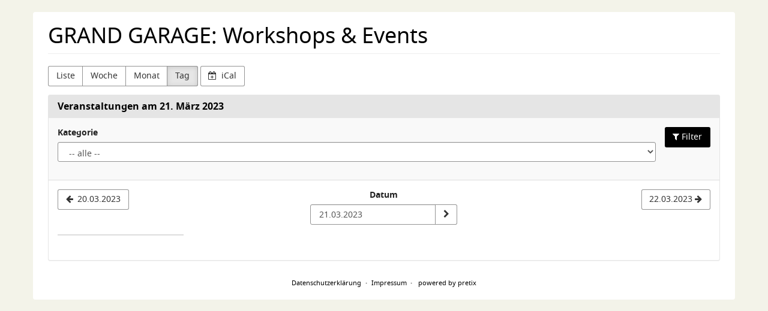

--- FILE ---
content_type: text/html; charset=utf-8
request_url: https://buchung.grandgarage.eu/?style=day&date=2023-03-21
body_size: 14330
content:






<!DOCTYPE html>
<html lang="de">
<head>
    <title>
    
    Veranstaltungen am 21. März 2023
 :: GRAND GARAGE: Workshops &amp; Events
</title>
    <link rel="stylesheet" href="https://static.pretix.cloud/static/CACHE/css/presale.4ddec91fb0d0.css" type="text/css">
    
        <link rel="stylesheet" type="text/css" href="https://buchung.grandgarage.eu/theme.css?version=c534d21b5f04-1768727486" />
    

    

<script src="https://static.pretix.cloud/static/CACHE/js/presale.f7ef1a991f0b.js"></script>

    <meta name="referrer" content="origin">
    
    <meta name="viewport" content="width=device-width, initial-scale=1">
    
    
        <meta name="robots" content="noindex, follow">
    
    <meta property="og:type" content="website" />

    
    

    
        <link rel="icon" href="https://cdn.pretix.cloud/2/pub/thumbs/cc32b017c9fec8edd8b1de4a2a256b1a.16x16c.c56ad01608ad4a.png">
        <link rel="shortcut icon" href="https://cdn.pretix.cloud/2/pub/thumbs/cc32b017c9fec8edd8b1de4a2a256b1a.16x16c.c56ad01608ad4a.png">
        <link rel="icon" type="image/png" sizes="16x16" href="https://cdn.pretix.cloud/2/pub/thumbs/cc32b017c9fec8edd8b1de4a2a256b1a.16x16c.c56ad01608ad4a.png">
        <link rel="icon" type="image/png" sizes="32x32" href="https://cdn.pretix.cloud/1/pub/thumbs/cc32b017c9fec8edd8b1de4a2a256b1a.32x32c.ec1089de595bd4.png">
        <link rel="icon" type="image/png" sizes="192x192" href="https://cdn.pretix.cloud/2/pub/thumbs/cc32b017c9fec8edd8b1de4a2a256b1a.192x192c.aa71883c90c8b6.png">
        <link rel="apple-touch-icon" sizes="180x180" href="https://cdn.pretix.cloud/1/pub/thumbs/cc32b017c9fec8edd8b1de4a2a256b1a.180x180c.aa71883c90c8b6.png">
    
    <meta name="theme-color" content="#000000">
</head>
<body class="nojs" data-locale="de-informal" data-now="1768727528.148915" data-datetimeformat="DD.MM.YYYY HH:mm" data-timeformat="HH:mm" data-dateformat="DD.MM.YYYY" data-datetimelocale="de" data-currency="">

<nav id="skip-to-main" role="navigation" aria-label="Link überspringen" class="sr-only on-focus-visible">
  <p><a href="#content">Zum Haupt-Inhalt springen</a></p>
</nav>
<header>


    

</header>
<div class="container main-box">
    <main id="content">
    
    <div class="page-header">
        <div class="pull-left flip">
            
            
                <h1><a href="https://buchung.grandgarage.eu/" class="no-underline">GRAND GARAGE: Workshops &amp; Events</a></h1>
            
        </div>
        
        <div class="clearfix"></div>
    </div>
    
    
    
    <div class="blank-after text-left flip">
        



<div class="btn-group" role="navigation" aria-label="Event-Übersicht nach Monat, Woche, etc.">
    <a href="?style=list" 
            class="btn btn-default">
        Liste
    </a>
    <a href="?style=week&amp;date=2023-W12"
            class="btn btn-default">
        Woche
    </a>
    <a href="?style=calendar&amp;date=2023-03"
            class="btn btn-default">
        Monat
    </a>
    <a href="?style=day&amp;date=2023-03-21"
       class="btn btn-default active"  aria-current="page">
        Tag
    </a>
</div>
<a href="https://buchung.grandgarage.eu/events/ical/?locale=de-informal"
        class="btn btn-default">
    <span class="fa fa-calendar-plus-o" aria-hidden="true"></span>
    iCal
</a>

    </div>
    <div class="panel panel-default">
        <div class="panel-heading">
            <h2 class="panel-title">
                <strong>
                Veranstaltungen am 21. März 2023
                </strong>
            </h2>
        </div>
        
            <div class="panel-subhead">
                






    <form class="event-list-filter-form" method="get" data-save-scrollpos>
        <input type="hidden" name="filtered" value="1">
        
            
                <input type="hidden" name="style" value="day">
            
        
            
                <input type="hidden" name="date" value="2023-03-21">
            
        
        <div class="event-list-filter-form-row">
            
                <div class="form-group"><label class="control-label" for="id_attr[Kategorie]">Kategorie</label><select name="attr[Kategorie]" class="form-control" title="" id="id_attr[Kategorie]">
  <option value="" selected>-- alle --</option>

  <option value="Workshops">Workshops</option>

  <option value="Einschulungen">Einschulungen</option>

  <option value="Event">Event</option>

  <option value="Schulworkshop">Schulworkshop</option>

</select></div>
            
            <div class="visible-xs">&nbsp;</div>
            <button type="submit" class="btn btn-primary">
                <span class="fa fa-filter" aria-hidden="true"></span>
                Filter
            </button>
        </div>
    </form>


            </div>
        
        <div class="panel-body">
            <nav aria-label="Kalender-Navigation">
                <ul class="row calendar-nav">
                    <li class="text-left flip">
                        
                            <a href="?style=day&amp;date=2023-03-20"
                               class="btn btn-default" data-save-scrollpos aria-label="20.03.2023">
                                <span class="fa fa-arrow-left " aria-hidden="true"></span>
                                <span class="hidden-xs">20.03.2023</span>
                            </a>
                        
                    </li>
                    <li class="text-center">
                        <form class="form-inline" method="get" id="monthselform" action="https://buchung.grandgarage.eu/">
                            
                                
                                    <input type="hidden" name="style" value="day">
                                
                            
                                
                            
                            <fieldset>
                                <legend class="sr-only">Datum zur Anzeige auswählen</legend>
                                <div>
                                    <label for="calendar-input-date">Datum</label>
                                </div>
                                <div class="input-group">
                                    <input class="datepickerfield form-control" id="calendar-input-date" value="21.03.2023" name="date">
                                    <span class="input-group-btn">
                                        <button type="submit" class="btn btn-default" aria-label="Datum anzeigen">
                                            <span class="fa fa-chevron-right " aria-hidden="true"></span>
                                        </button>
                                    </span>
                                </div>
                            </fieldset>
                        </form>
                    </li>
                    <li class="text-right flip">
                        
                            <a href="?style=day&amp;date=2023-03-22"
                               class="btn btn-default" data-save-scrollpos aria-label="22.03.2023">
                                <span class="hidden-xs">22.03.2023</span>
                                <span class="fa fa-arrow-right " aria-hidden="true"></span>
                            </a>
                        
                    </li>
                </ul>
            </nav>
            


<div class="day-calendar cal-size-"
    data-raster-size=""
    data-duration=""
    data-start=""
    data-timezone="Europe/Vienna">
    <h3 aria-hidden="true" class="day-row-name"><span hidden>Uhrzeit</span></h3>
    <ul aria-hidden="true" class="day-timeline ticks">
    
    </ul>
    
</div>

            <div class="row visible-xs">
                
                <div class="col-xs-6 text-left flip">
                    <a href="?style=day&amp;date=2023-03-20"
                       class="btn btn-default">
                        <span class="fa fa-arrow-left" aria-hidden="true"></span>
                        <span class="hidden-xs">20.03.2023</span>
                    </a>
                </div>
                
                
                <div class="col-xs-6 text-right flip">
                    <a href="?style=day&amp;date=2023-03-22"
                       class="btn btn-default">
                        <span class="hidden-xs">22.03.2023</span>
                        <span class="fa fa-arrow-right" aria-hidden="true"></span>
                    </a>
                </div>
                
            </div>
        </div>
    </div>

    


    </main>
    <footer>
        
        
        <nav aria-label="Fußzeile">
            <ul>
            
    
    
        <li><a href="/redirect/?url=https%3A//grandgarage.eu/de/datenschutzerklaerung%3APRuuKkqwqNF8BB3upRvaR0ZnyU0KEPLbx16X8vp6hTg" target="_blank" rel="noopener">Datenschutzerklärung</a></li>
    
    
    
    
        <li><a href="/redirect/?url=https%3A//grandgarage.eu/impressum%3AKdMePF5-XEwwHB_PxetkmvfT_4Oa3EJDhhwZeJErypo" target="_blank" rel="noopener">Impressum</a></li>
    

            
            
            

<li>
    
        <a href="/redirect/?url=https%3A//pretix.eu%3Aj94OEPt6g9YQn3-xjNXCPD6_kQKOQ4aFU-9xRLJEGLA" target="_blank">
            powered by pretix
        </a>
    
</li>
 
            </ul>
        </nav>
    </footer>
</div>






<div id="ajaxerr" class="modal-wrapper" hidden>
</div>
<div id="popupmodal" class="modal-wrapper" hidden aria-live="polite" role="dialog"
        aria-labelledby="popupmodal-title">
    <div class="modal-card">
        <div class="modal-card-icon">
            <i class="fa fa-window-restore big-icon" aria-hidden="true"></i>
        </div>
        <div class="modal-card-content">
            <div>
                <h2 id="popupmodal-title" class="h3">
                    Wir haben den angeforderten Prozess in einem neuen Fenster gestartet.
                </h2>
                <p class="text">
                    Wenn du das neue Fenster nicht siehst, können wir dir helfen, es erneut zu öffnen.
                </p>
                <p>
                    <a href="" data-open-in-popup-window class="btn btn-default">
                        <span class="fa fa-external-link-square"></span>
                        Fenster erneut öffnen
                    </a>
                </p>
                <p class="text">
                    Sobald der Prozess im neuen Fenster abgeschlossen wurde, kannst du hier fortfahren.
                </p>
            </div>
        </div>
    </div>
</div>


    <dialog 
        id="loadingmodal" class="modal-card"
        aria-labelledby="loadingmodal-title"
        aria-describedby="loadingmodal-description">
        <form method="dialog" class="modal-card-inner form-horizontal">
            <div class="modal-card-icon"><span class="fa fa-cog rotating" aria-hidden="true"></span></div>
            <div class="modal-card-content">
                <h2 id="loadingmodal-title" class="modal-card-title h3"></h2>
                <p id="loadingmodal-description" class="modal-card-description"></p>
                
    <p class="status">Wenn dies länger als einige Minuten dauert, kontaktieren Sie uns bitte.</p>
    <div class="progress">
        <div class="progress-bar progress-bar-success">
        </div>
    </div>
    <div class="steps">
    </div>

            </div>
        </form>
    </dialog>
    


    <dialog role="alertdialog"
        id="dialog-cart-extend" class="modal-card"
        aria-labelledby="dialog-cart-extend-title"
        aria-describedby="dialog-cart-extend-description">
        <form method="dialog" class="modal-card-inner form-horizontal">
            <div class="modal-card-icon"><span class="fa fa-clock-o" aria-hidden="true"></span></div>
            <div class="modal-card-content">
                <h2 id="dialog-cart-extend-title" class="modal-card-title h3"></h2>
                <p id="dialog-cart-extend-description" class="modal-card-description"></p>
                
    <p class="modal-card-confirm"><button class="btn btn-lg btn-primary">Reservierung verlängern</button></p>

            </div>
        </form>
    </dialog>
    


    <dialog role="alertdialog"
        id="dialog-cart-extended" class="modal-card"
        aria-labelledby="dialog-cart-extended-title"
        aria-describedby="dialog-cart-extended-description">
        <form method="dialog" class="modal-card-inner form-horizontal">
            <div class="modal-card-icon"><span class="fa fa-clock-o" aria-hidden="true"></span></div>
            <div class="modal-card-content">
                <h2 id="dialog-cart-extended-title" class="modal-card-title h3"></h2>
                <p id="dialog-cart-extended-description" class="modal-card-description"></p>
                
    <p class="modal-card-confirm"><button class="btn btn-lg btn-primary">OK</button></p>

            </div>
        </form>
    </dialog>
    

<dialog id="lightbox-dialog" class="modal-card" role="alertdialog" aria-labelledby="lightbox-label">
    <form method="dialog" class="modal-card-inner form-horizontal">
        <div class="modal-card-content">
            <figure class="text-center text-muted">
                <img />
                <figcaption id="lightbox-label"></figcaption>
            </figure>
            <button id="lightbox-close" class="btn btn-default btn-xs" aria-label="Schließen"><span class="fa fa-close " aria-hidden="true"></span></button>
        </div>
    </form>
</dialog>


    <script type="text/plain" id="cookie-consent-storage-key">cookie-consent-grandgarage</script>
    
    





    <dialog 
        id="dialog-nothing-to-add" class="modal-card"
        aria-labelledby="dialog-nothing-to-add-title"
        aria-describedby="dialog-nothing-to-add-description">
        <form method="dialog" class="modal-card-inner form-horizontal">
            <div class="modal-card-icon"><span class="fa fa-exclamation-circle" aria-hidden="true"></span></div>
            <div class="modal-card-content">
                <h2 id="dialog-nothing-to-add-title" class="modal-card-title h3">Du hast kein Ticket ausgewählt.</h2>
                <p id="dialog-nothing-to-add-description" class="modal-card-description">Bitte eine Checkbox auswählen oder eine Anzahl für eine der Ticketarten angeben um sie zum Warenkorb hinzuzufügen.</p>
                
    <p class="modal-card-confirm"><button class="btn btn-primary">OK</button></p>

            </div>
        </form>
    </dialog>
    


    <script src="https://static.pretix.cloud/static/jsi18n/de-informal/djangojs.efa9540558cd.js"></script>



</body>
</html>


--- FILE ---
content_type: text/css
request_url: https://buchung.grandgarage.eu/theme.css?version=c534d21b5f04-1768727486
body_size: 2407
content:
@font-face {
  font-family: "Noto Sans";
  font-style: normal;
  font-weight: normal;
  src: url("https://static.pretix.cloud/static/pretix_fontpackfree/NotoSans-Regular-webfont.0e0f797a4286.woff2") format("woff2"), url("https://static.pretix.cloud/static/pretix_fontpackfree/NotoSans-Regular-webfont.df0ff38a36dc.woff") format("woff"), url("https://static.pretix.cloud/static/pretix_fontpackfree/NotoSans-Regular-webfont.44d2b79c9150.ttf") format("truetype");
  font-display: swap; }

@font-face {
  font-family: "Noto Sans";
  font-style: normal;
  font-weight: bold;
  src: url("https://static.pretix.cloud/static/pretix_fontpackfree/NotoSans-Bold-webfont.34806ca68b0d.woff2") format("woff2"), url("https://static.pretix.cloud/static/pretix_fontpackfree/NotoSans-Bold-webfont.db246c94572e.woff") format("woff"), url("https://static.pretix.cloud/static/pretix_fontpackfree/NotoSans-Bold-webfont.545df12d16ce.ttf") format("truetype");
  font-display: swap; }

@font-face {
  font-family: "Noto Sans";
  font-style: italic;
  font-weight: normal;
  src: url("https://static.pretix.cloud/static/pretix_fontpackfree/NotoSans-Italic-webfont.558d3b8943c8.woff2") format("woff2"), url("https://static.pretix.cloud/static/pretix_fontpackfree/NotoSans-Italic-webfont.1ffcff0e18d1.woff") format("woff"), url("https://static.pretix.cloud/static/pretix_fontpackfree/NotoSans-Italic-webfont.c280b00ae945.ttf") format("truetype");
  font-display: swap; }

@font-face {
  font-family: "Noto Sans";
  font-style: italic;
  font-weight: bold;
  src: url("https://static.pretix.cloud/static/pretix_fontpackfree/NotoSans-BoldItalic-webfont.d8b8edb8e9a6.woff2") format("woff2"), url("https://static.pretix.cloud/static/pretix_fontpackfree/NotoSans-BoldItalic-webfont.c8784f356734.woff") format("woff"), url("https://static.pretix.cloud/static/pretix_fontpackfree/NotoSans-BoldItalic-webfont.b19a1414aa8b.ttf") format("truetype");
  font-display: swap; }

:root {
  --pretix-font-family-sans-serif: Noto Sans, Open Sans, OpenSans, Helvetica Neue, Helvetica, Arial, sans-serif;
  --pretix-brand-primary: #000000;
  --pretix-brand-success: #007529;
  --pretix-brand-info: #5f9cd4;
  --pretix-brand-warning: #ffb419;
  --pretix-brand-danger: #e7000b;
  --pretix-link-contrast-color: #000000;
  --pretix-link-hover-contrast-color: black;
  --pretix-brand-primary-lighten-5: #0d0d0d;
  --pretix-brand-primary-lighten-20: #333333;
  --pretix-brand-primary-lighten-30: #4d4d4d;
  --pretix-brand-primary-lighten-40: #666666;
  --pretix-brand-primary-lighten-48: #7a7a7a;
  --pretix-brand-primary-lighten-50: gray;
  --pretix-brand-primary-lighten-53: #878787;
  --pretix-brand-primary-lighten-55: #8c8c8c;
  --pretix-brand-primary-darken-5: black;
  --pretix-brand-primary-darken-10: black;
  --pretix-brand-primary-darken-15: black;
  --pretix-brand-primary-darken-17: black;
  --pretix-brand-primary-darken-20: black;
  --pretix-brand-primary-darken-30: black;
  --pretix-brand-primary-tint-90: #e6e6e6;
  --pretix-brand-primary-shade-25: black;
  --pretix-brand-primary-shade-42: black;
  --pretix-brand-primary-lighten-28-saturate-20: #563939;
  --pretix-brand-primary-lighten-23-saturate-2: #3c3939;
  --pretix-brand-success-lighten-10: #00a83b;
  --pretix-brand-success-lighten-20: #00db4d;
  --pretix-brand-success-lighten-30: #0fff63;
  --pretix-brand-success-lighten-35: #29ff74;
  --pretix-brand-success-lighten-38: #38ff7e;
  --pretix-brand-success-lighten-40: #42ff84;
  --pretix-brand-success-lighten-48: #6bff9f;
  --pretix-brand-success-lighten-50: #75ffa5;
  --pretix-brand-success-darken-5: #005c20;
  --pretix-brand-success-darken-10: #004217;
  --pretix-brand-success-darken-12: #003814;
  --pretix-brand-success-darken-15: #00290e;
  --pretix-brand-success-darken-17: #001e0b;
  --pretix-brand-success-darken-20: #000f05;
  --pretix-brand-success-darken-30: black;
  --pretix-brand-success-tint-50: #80ba94;
  --pretix-brand-success-tint-85: #d9eadf;
  --pretix-brand-success-shade-25: #00581f;
  --pretix-brand-success-shade-42: #004418;
  --pretix-brand-info-lighten-23: #bbd5ed;
  --pretix-brand-info-lighten-25: #c3daef;
  --pretix-brand-info-lighten-30: #d8e7f4;
  --pretix-brand-info-lighten-33: #e4eef8;
  --pretix-brand-info-darken-5: #4b90cf;
  --pretix-brand-info-darken-10: #3783c9;
  --pretix-brand-info-darken-17: #2f71ae;
  --pretix-brand-info-darken-20: #2b69a2;
  --pretix-brand-info-darken-30: #214f79;
  --pretix-brand-info-tint-85: #e7f0f9;
  --pretix-brand-info-shade-25: #47759f;
  --pretix-brand-info-shade-42: #375a7b;
  --pretix-brand-warning-lighten-12: #ffc856;
  --pretix-brand-warning-lighten-31: #ffe8b7;
  --pretix-brand-warning-lighten-35: #ffeecc;
  --pretix-brand-warning-lighten-40: #fff7e5;
  --pretix-brand-warning-lighten-41: #fff8ea;
  --pretix-brand-warning-lighten-43: #fffcf4;
  --pretix-brand-warning-darken-5: #ffac00;
  --pretix-brand-warning-darken-10: #e59a00;
  --pretix-brand-warning-darken-15: #cc8900;
  --pretix-brand-warning-darken-17: #c18200;
  --pretix-brand-warning-darken-20: #b27800;
  --pretix-brand-warning-darken-25: #996700;
  --pretix-brand-warning-darken-30: #7f5600;
  --pretix-brand-warning-darken-35: #664400;
  --pretix-brand-warning-tint-50: #ffda8c;
  --pretix-brand-warning-tint-85: #fff4dd;
  --pretix-brand-warning-shade-25: #bf8713;
  --pretix-brand-warning-shade-42: #94680f;
  --pretix-brand-warning-transparent-60: rgba(255, 180, 25, 0.4);
  --pretix-brand-danger-lighten-5: #ff020e;
  --pretix-brand-danger-lighten-15: #ff353e;
  --pretix-brand-danger-lighten-25: #ff686f;
  --pretix-brand-danger-lighten-30: #ff8187;
  --pretix-brand-danger-lighten-33: #ff9096;
  --pretix-brand-danger-lighten-43: #ffc3c6;
  --pretix-brand-danger-lighten-45: #ffced0;
  --pretix-brand-danger-darken-5: #ce000a;
  --pretix-brand-danger-darken-10: #b40009;
  --pretix-brand-danger-darken-15: #9b0007;
  --pretix-brand-danger-darken-17: #900007;
  --pretix-brand-danger-darken-20: #810006;
  --pretix-brand-danger-darken-30: #4e0004;
  --pretix-brand-danger-tint-50: #f38085;
  --pretix-brand-danger-tint-85: #fbd9da;
  --pretix-brand-danger-shade-25: #ad0008;
  --pretix-brand-danger-shade-42: #860006;
  --pretix-border-radius-base: 3px;
  --pretix-border-radius-large: 4px;
  --pretix-border-radius-small: 2px;
  --pretix-body-bg: #f3f3e9;
  --pretix-warning-icon: url("data:image/svg+xml,%3Csvg%20viewBox='0%200%2036%2036'%20xmlns='http://www.w3.org/2000/svg'%20xml:space='preserve'%3E%3Cpath%20d='M20.04%202.89a2.2%202.2%200%200%200-3.87%200L2.88%2027.24a2.22%202.22%200%200%200%201.94%203.27h26.57a2.22%202.22%200%200%200%201.94-3.27L20.04%202.89Z'%20fill='%23fff'/%3E%3Cpath%20d='M19.92%2025.22c0%20.26-.2.47-.45.47h-2.73a.46.46%200%200%201-.45-.47v-2.7c0-.25.2-.46.45-.46h2.73c.25%200%20.45.21.45.47v2.7Zm-.02-5.31c-.02.19-.24.33-.5.33h-2.62c-.27%200-.48-.14-.48-.33l-.24-6.48c0-.09.04-.23.14-.3.09-.07.21-.16.34-.16h3.12c.13%200%20.26.09.35.16.1.07.14.18.14.27l-.26%206.51Z'%20fill='%23996700'/%3E%3C/svg%3E");
  --pretix-info-icon: url("data:image/svg+xml,%3Csvg%20viewBox='0%200%2036%2036'%20xmlns='http://www.w3.org/2000/svg'%20xml:space='preserve'%3E%3Ccircle%20cx='18'%20cy='18'%20r='16'%20fill='%23fff'/%3E%3Cpath%20d='M21.74%2022.66a.7.7%200%200%200-.7-.7h-.7v-6.28a.7.7%200%200%200-.7-.7h-4.19a.7.7%200%200%200-.7.7v1.4c0%20.38.32.7.7.7h.7v4.19h-.7a.7.7%200%200%200-.7.7v1.4c0%20.37.32.7.7.7h5.6a.7.7%200%200%200%20.69-.7v-1.4Zm-1.4-12.57a.7.7%200%200%200-.7-.7h-2.8a.7.7%200%200%200-.69.7v2.1c0%20.38.32.7.7.7h2.8a.7.7%200%200%200%20.7-.7v-2.1Z'%20fill='%232b69a2'/%3E%3C/svg%3E%0A");
  --pretix-success-icon: url("data:image/svg+xml,%3Csvg%20viewBox='0%200%2036%2036'%20xmlns='http://www.w3.org/2000/svg'%20xml:space='preserve'%3E%3Crect%20x='5'%20y='5'%20width='26'%20height='26'%20fill='%23fff'/%3E%3Cpath%20d='M25.57%2014.65c0-.23-.1-.46-.26-.62l-1.24-1.24a.89.89%200%200%200-1.24%200l-5.98%206-2.68-2.7a.89.89%200%200%200-1.24%200l-1.24%201.24a.88.88%200%200%200%200%201.24l4.54%204.54a.88.88%200%200%200%201.24%200l7.84-7.84c.17-.16.26-.4.26-.62Z'%20fill='%23004217'/%3E%3C/svg%3E%0A");
  --pretix-legal-icon: url("data:image/svg+xml,%3Csvg%20viewBox='0%200%2036%2036'%20xmlns='http://www.w3.org/2000/svg'%20xml:space='preserve'%3E%3Ccircle%20cx='18'%20cy='18'%20r='16'%20fill='%23fff'/%3E%3Cpath%20d='M19.41%2011.55c0-.43.2-.79.58-1.08-.42-.27-.99-.4-1.7-.4-.62%200-1.1.13-1.46.4-.36.26-.54.62-.54%201.08%200%20.42.13.76.38%201.01.18.15.5.33.95.57l1.77.85c1.04.48%201.79.9%202.25%201.25.51.36.88.8%201.1%201.3h-.02c.18.38.27.76.27%201.14%200%201.1-.62%202.18-1.85%203.22.48.46.81.9%201%201.3a3.84%203.84%200%200%201-.05%203.07c-.22.5-.54.91-.95%201.26-.42.34-.92.61-1.5.8a6.45%206.45%200%200%201-3.91%200%205.44%205.44%200%200%201-1.6-.79%203.67%203.67%200%200%201-1.1-1.22%203.11%203.11%200%200%201-.36-1.5c0-.66.17-1.2.52-1.59.36-.39.83-.59%201.42-.59.46%200%20.87.16%201.22.48.36.32.53.7.53%201.16%200%20.56-.33%201.03-1%201.41.03.05.07.1.13.13l.2.16a3.24%203.24%200%200%200%201.9.53c.67%200%201.2-.15%201.6-.46.38-.3.58-.7.58-1.22%200-.37-.13-.69-.38-.96a4.46%204.46%200%200%200-1.16-.82l-.9-.44A24.66%2024.66%200%200%201%2015%2020.44a7.7%207.7%200%200%201-.9-.6c-.86-.73-1.29-1.54-1.29-2.45%200-1.16.62-2.23%201.87-3.22a4.7%204.7%200%200%201-.79-1.16%203.38%203.38%200%200%201%20.95-3.98A5.02%205.02%200%200%201%2018.14%208c1.3%200%202.37.3%203.21.91V8.9c.92.6%201.37%201.38%201.37%202.33%200%20.51-.16.93-.49%201.27-.33.34-.75.5-1.26.5a1.6%201.6%200%200%201-1.12-.4c-.3-.28-.44-.62-.44-1.04Zm-1.27%204.66a26.2%2026.2%200%200%201-1.73-.84c-.6.6-.89%201.13-.89%201.6%200%20.34.13.63.39.87.17.15.42.31.74.5a30.57%2030.57%200%200%200%201.93%201l.85.45c.58-.58.87-1.14.87-1.68%200-.36-.15-.67-.46-.94-.3-.27-.87-.6-1.7-.96Z'%20fill='%232b69a2'/%3E%3C/svg%3E");
  --pretix-body-bg-white-1: 1;
  --pretix-body-bg-white-0: 0;
  --pretix-body-bg-white-1: 0;
  --pretix-body-bg-white-0: 1; }


--- FILE ---
content_type: application/javascript; charset=utf-8
request_url: https://static.pretix.cloud/static/jsi18n/de-informal/djangojs.efa9540558cd.js
body_size: 6580
content:


'use strict';
{
  const globals = this;
  const django = globals.django || (globals.django = {});

  
  django.pluralidx = function(n) {
    const v = n != 1;
    if (typeof v === 'boolean') {
      return v ? 1 : 0;
    } else {
      return v;
    }
  };
  

  /* gettext library */

  django.catalog = django.catalog || {};
  
  const newcatalog = {
    "(one more date)": [
      "(ein weiterer Termin)",
      "({num} weitere Termine)"
    ],
    "=": "=",
    "Add condition": "Bedingung hinzuf\u00fcgen",
    "Additional information required": "Zus\u00e4tzliche Informationen ben\u00f6tigt",
    "All": "Alle",
    "All of the conditions below (AND)": "Alle der folgenden Bedingungen (UND)",
    "An error has occurred.": "Ein Fehler ist aufgetreten.",
    "An error of type {code} occurred.": "Ein Fehler vom Typ {code} ist aufgetreten.",
    "Apple Pay": "Apple Pay",
    "Approval pending": "Freigabe ausstehend",
    "April": "April",
    "At least one of the conditions below (OR)": "Mindestens eine der folgenden Bedingungen (ODER)",
    "August": "August",
    "BLIK": "BLIK",
    "Bancontact": "Bancontact",
    "Barcode area": "QR-Code-Bereich",
    "Boleto": "Boleto",
    "Calculating default price\u2026": "Berechne Standardpreis\u2026",
    "Cancel": "Abbrechen",
    "Canceled": "storniert",
    "Cart expired": "Warenkorb abgelaufen",
    "Check-in QR": "Check-in-QR-Code",
    "Checked-in Tickets": "Eingecheckte Tickets",
    "Click on one of the following suggestions to fill in the coordinates automatically:": "Klicke auf einen der folgenden Vorschl\u00e4ge, um die Koordinaten automatisch auszuf\u00fcllen:",
    "Click to close": "Klicken zum Schlie\u00dfen",
    "Clicks": "Klicks",
    "Close message": "Schlie\u00dfen",
    "Comment:": "Kommentar:",
    "Confirmed": "Best\u00e4tigt",
    "Confirming your payment \u2026": "Zahlung wird best\u00e4tigt \u2026",
    "Contacting Stripe \u2026": "Kontaktiere Stripe \u2026",
    "Contacting payment provider \u2026": "Der Zahlungsdienstleister wird kontaktiert\u2026",
    "Contacting your bank \u2026": "Kontaktiere deine Bank \u2026",
    "Continue": "Fortfahren",
    "Copied!": "Kopiert!",
    "Count": "Anzahl",
    "Credit Card": "Kreditkarte",
    "Current date and time": "Aktueller Zeitpunkt",
    "Current day of the week (1 = Monday, 7 = Sunday)": "Aktueller Wochentag (1 = Montag, 7 = Sonntag)",
    "Current entry status": "Aktueller Zutrittsstatus",
    "Currently inside": "Derzeit anwesend",
    "Dates": "So",
    "December": "Dezember",
    "Do you really want to leave the editor without saving your changes?": "M\u00f6chtest du den Editor wirklich schlie\u00dfen ohne Ihre \u00c4nderungen zu speichern?",
    "Do you want to renew the reservation period?": "M\u00f6chtest du die Reservierung verl\u00e4ngern?",
    "Duplicate": "Duplizieren",
    "Enter page number between 1 and %(max)s.": "Gib eine Seitenzahl zwischen 1 und %(max)s ein.",
    "Entry": "Eingang",
    "Entry not allowed": "Eingang nicht erlaubt",
    "Error while loading suggested geolocations.": "Probleme beim Laden der Koordinaten-Vorschl\u00e4ge.",
    "Error while uploading your PDF file, please try again.": "Es gab ein Problem beim Hochladen der PDF-Datei, bitte erneut versuchen.",
    "Error: Product not found!": "Fehler: Produkt nicht gefunden!",
    "Error: Variation not found!": "Fehler: Variante nicht gefunden!",
    "Event admission": "Einlass",
    "Event end": "Veranstaltungsende",
    "Event start": "Veranstaltungsbeginn",
    "Exit": "Ausgang",
    "Exit recorded": "Ausgang gespeichert",
    "February": "Februar",
    "Fr": "Fr",
    "Fri": "Fr",
    "Friday": "Freitag",
    "Gate": "Station",
    "Generating messages \u2026": "Generiere Nachrichten\u2026",
    "Google Pay": "Google Pay",
    "Group of objects": "Gruppe von Objekten",
    "If this takes longer than a few minutes, please contact us.": "Wenn dies l\u00e4nger als einige Minuten dauert, kontaktieren Sie uns bitte.",
    "Image area": "Bildbereich",
    "Information required": "Infos ben\u00f6tigt",
    "Invalid page number.": "Ung\u00fcltige Seitenzahl.",
    "Ita\u00fa": "Ita\u00fa",
    "January": "Januar",
    "July": "Juli",
    "June": "Juni",
    "Load more": "Mehr laden",
    "Loading suggested geolocations\u2026": "Lade Vorschl\u00e4ge f\u00fcr die Koordinaten\u2026",
    "March": "M\u00e4rz",
    "Marked as paid": "Als bezahlt markiert",
    "Maxima": "Maxima",
    "May": "Mai",
    "Mercado Pago": "Mercado Pago",
    "Minutes since first entry (-1 on first entry)": "Minuten seit erstem Zutritt (-1 bei erstem Zutritt)",
    "Minutes since last entry (-1 on first entry)": "Minuten seit vorherigem Zutritt (-1 beim erstem Zutritt)",
    "Mo": "Mo",
    "Mon": "Mo",
    "Monday": "Montag",
    "MyBank": "MyBank",
    "No": "Nein",
    "No active check-in lists found.": "Keine aktive Check-In Liste gefunden.",
    "No results": "Keine Ergebnisse",
    "No tickets found": "Keine Tickets gefunden",
    "None": "Keine",
    "November": "November",
    "Number of days with a previous entry": "Anzahl an Tagen mit vorherigem Eintritt",
    "Number of days with a previous entry before": "Anzahl an Tagen mit vorherigem Eintritt vor",
    "Number of days with a previous entry since": "Anzahl an Tagen mit vorherigem Eintritt seit",
    "Number of previous entries": "Anzahl bisheriger Eintritte",
    "Number of previous entries before": "Anzahl bisheriger Eintritte vor",
    "Number of previous entries since": "Anzahl bisheriger Eintritte seit",
    "Number of previous entries since midnight": "Anzahl bisheriger Eintritte seit Mitternacht",
    "OXXO": "OXXO",
    "Object": "Objekt",
    "October": "Oktober",
    "Order canceled": "Bestellung storniert",
    "Order not approved": "Bestellung nicht freigegeben",
    "Others": "Sonstige",
    "Paid orders": "Bezahlte Bestellungen",
    "PayPal": "PayPal",
    "PayPal Credit": "PayPal Kredit",
    "PayPal Pay Later": "PayPal Sp\u00e4ter Zahlen",
    "PayU": "PayU",
    "Payment method unavailable": "Zahlungsmethode nicht verf\u00fcgbar",
    "Placed orders": "Get\u00e4tigte Bestellungen",
    "Please enter the amount the organizer can keep.": "Bitte gib den Betrag ein, den der Veranstalter einbehalten darf.",
    "Please fill out all fields.": "Bitte f\u00fclle alle Felder aus.",
    "Powered by pretix": "Event-Ticketshop von pretix",
    "Press Ctrl-C to copy!": "Dr\u00fccke Strg+C zum kopieren!",
    "Product": "Produkt",
    "Product variation": "Variante",
    "Przelewy24": "Przelewy24",
    "Redeemed": "Eingel\u00f6st",
    "Renew reservation": "Reservierung verl\u00e4ngern",
    "Result": "Ergebnis",
    "SEPA Direct Debit": "SEPA-Lastschrift",
    "SOFORT": "SOFORT",
    "Sa": "Sa",
    "Sat": "Sa",
    "Saturday": "Samstag",
    "Saving failed.": "Speichern fehlgeschlagen.",
    "Scan a ticket or search and press return\u2026": "Ticket scannen oder suchen und mit Enter best\u00e4tigen\u2026",
    "Search query": "Suchbegriff",
    "Search results": "Suchergebnisse",
    "Select a check-in list": "W\u00e4hle eine Check-In Liste",
    "Selected only": "Nur ausgew\u00e4hlte",
    "September": "September",
    "Su": "So",
    "Sun": "So",
    "Sunday": "Sonntag",
    "Switch check-in list": "Check-In Liste wechseln",
    "Switch direction": "Richtung wechseln",
    "Text box": "Textbox",
    "Text object (deprecated)": "Text-Objekt (veraltet)",
    "Th": "Do",
    "The PDF background file could not be loaded for the following reason:": "Die Hintergrund-PDF-Datei konnte nicht geladen werden:",
    "The items in your cart are no longer reserved for you. You can still complete your order as long as they're available.": "Die Produkte in deinem Warenkorb sind nicht mehr f\u00fcr dich reserviert. Du kannst die Bestellung trotzdem abschlie\u00dfen, solange die Produkte noch verf\u00fcgbar sind.",
    "The items in your cart are no longer reserved for you. You can still complete your order as long as they\u2019re available.": "Die Produkte in deinem Warenkorb sind nicht mehr f\u00fcr dich reserviert. Du kannst die Bestellung trotzdem abschlie\u00dfen, solange die Produkte noch verf\u00fcgbar sind.",
    "The items in your cart are reserved for you for one\u00a0minute.": [
      "Die Produkte in deinem Warenkorb sind noch eine Minute f\u00fcr dich reserviert.",
      "Die Produkte in deinem Warenkorb sind noch {num} Minuten f\u00fcr dich reserviert."
    ],
    "The organizer keeps %(currency)s %(amount)s": "Der Veranstalter beh\u00e4lt %(currency)s %(amount)s ein",
    "The request took too long. Please try again.": "Diese Anfrage hat zu lange gedauert. Bitte erneut versuchen.",
    "This ticket is not yet paid. Do you want to continue anyways?": "Dieses Ticket ist noch nicht bezahlt. M\u00f6chtest du dennoch fortfahren?",
    "This ticket requires special attention": "Dieses Ticket ben\u00f6tigt besondere Aufmerksamkeit",
    "Thu": "Do",
    "Thursday": "Donnerstag",
    "Ticket already used": "Ticket bereits eingel\u00f6st",
    "Ticket blocked": "Ticket gesperrt",
    "Ticket code is ambiguous on list": "Ticket-Code ist nicht eindeutig auf der Liste",
    "Ticket code revoked/changed": "Ticket-Code gesperrt/ge\u00e4ndert",
    "Ticket design": "Ticket-Design",
    "Ticket not paid": "Ticket nicht bezahlt",
    "Ticket not valid at this time": "Ticket aktuell nicht g\u00fcltig",
    "Ticket type not allowed here": "Ticketart hier nicht erlaubt",
    "Tolerance (minutes)": "Toleranz (Minuten)",
    "Total": "Gesamt",
    "Total revenue": "Gesamtumsatz",
    "Trustly": "Trustly",
    "Tu": "Di",
    "Tue": "Di",
    "Tuesday": "Dienstag",
    "Unknown error.": "Unbekannter Fehler.",
    "Unknown ticket": "Unbekanntes Ticket",
    "Unpaid": "Unbezahlt",
    "Use a different name internally": "Intern einen anderen Namen verwenden",
    "Valid": "G\u00fcltig",
    "Valid Tickets": "G\u00fcltige Tickets",
    "Valid ticket": "G\u00fcltiges Ticket",
    "Venmo": "Venmo",
    "Verkkopankki": "Verkkopankki",
    "We": "Mi",
    "We are currently sending your request to the server. If this takes longer than one minute, please check your internet connection and then reload this page and try again.": "Deine Anfrage wird an den Server gesendet. Wenn dies l\u00e4nger als eine Minute dauert, pr\u00fcfe bitte deine Internetverbindung. Danach kannst du diese Seite neu laden und es erneut versuchen.",
    "We are processing your request \u2026": "Wir verarbeiten deine Anfrage \u2026",
    "We currently cannot reach the server, but we keep trying. Last error code: {code}": "Wir k\u00f6nnen den Server aktuell nicht erreichen, versuchen es aber weiter. Letzter Fehlercode: {code}",
    "We currently cannot reach the server. Please try again. Error code: {code}": "Wir k\u00f6nnen den Server aktuell nicht erreichen. Bitte versuche es noch einmal. Fehlercode: {code}",
    "WeChat Pay": "WeChat Pay",
    "Wed": "Mi",
    "Wednesday": "Mittwoch",
    "Yes": "Ja",
    "You get %(currency)s %(amount)s back": "Du erh\u00e4ltst %(currency)s %(amount)s zur\u00fcck",
    "You have unsaved changes!": "Du hast ungespeicherte \u00c4nderungen!",
    "Your cart has expired.": "Dein Warenkorb ist abgelaufen.",
    "Your cart is about to expire.": "Dein Warenkorb l\u00e4uft gleich ab.",
    "Your color has decent contrast and is sufficient for minimum accessibility requirements.": "Diese Farbe hat einen ausreichenden Kontrast und gen\u00fcgt den Mindestanforderungen der Barrierefreiheit.",
    "Your color has great contrast and will provide excellent accessibility.": "Diese Farbe hat einen sehr guten Kontrast und tr\u00e4gt zur Barrierefreiheit bei!",
    "Your color has insufficient contrast to white. Accessibility of your site will be impacted.": "Diese Farbe hat keinen ausreichenden Kontrast zu wei\u00df. Die Barrierefreiheit der Seite ist eingeschr\u00e4nkt.",
    "Your local time:": "Deine lokale Zeit:",
    "Your request arrived on the server but we still wait for it to be processed. If this takes longer than two minutes, please contact us or go back in your browser and try again.": "Deine Anfrage ist auf dem Server angekommen, aber wurde dort noch nicht verarbeitet. Wenn dies l\u00e4nger als zwei Minuten dauert, kontaktiere uns bitte oder gehe in deinem Browser einen Schritt zur\u00fcck und versuche es erneut.",
    "Your request has been queued on the server and will soon be processed.": "Deine Anfrage befindet sich beim Server in der Warteschlange und wird bald verarbeitet.",
    "Your request is currently being processed. Depending on the size of your event, this might take up to a few minutes.": "Deine Anfrage wird nun verarbeitet. Je nach Gr\u00f6\u00dfe der Veranstaltung kann dies einige Minuten dauern.",
    "Zimpler": "Zimpler",
    "close": "schlie\u00dfen",
    "custom date and time": "Fester Zeitpunkt",
    "custom time": "Feste Uhrzeit",
    "entry_status\u0004absent": "abwesend",
    "entry_status\u0004present": "anwesend",
    "eps": "eps",
    "giropay": "giropay",
    "iDEAL": "iDEAL",
    "is after": "ist nach",
    "is before": "ist vor",
    "is one of": "ist eines von",
    "minutes": "Minuten",
    "required": "erforderlich",
    "widget\u0004Back": "Zur\u00fcck",
    "widget\u0004Buy": "In den Warenkorb",
    "widget\u0004Checkout": "Buchung",
    "widget\u0004Choose a different date": "Anderen Termin ausw\u00e4hlen",
    "widget\u0004Choose a different event": "Andere Veranstaltung ausw\u00e4hlen",
    "widget\u0004Close": "Schlie\u00dfen",
    "widget\u0004Close checkout": "Kauf schlie\u00dfen",
    "widget\u0004Close ticket shop": "Ticketshop schlie\u00dfen",
    "widget\u0004Continue": "Fortfahren",
    "widget\u0004Currently not available": "Aktuell nicht verf\u00fcgbar",
    "widget\u0004Decrease quantity": "Menge reduzieren",
    "widget\u0004FREE": "GRATIS",
    "widget\u0004Filter": "Filtern",
    "widget\u0004Filter events by": "Veranstaltungen filtern nach",
    "widget\u0004Hide variants": "Varianten verstecken",
    "widget\u0004Image of %s": "Bild von %s",
    "widget\u0004Increase quantity": "Menge erh\u00f6hen",
    "widget\u0004Load more": "Mehr laden",
    "widget\u0004New price: %s": "Neuer Preis: %s",
    "widget\u0004Next month": "N\u00e4chster Monat",
    "widget\u0004Next week": "N\u00e4chste Woche",
    "widget\u0004Not available anymore": "Nicht mehr verf\u00fcgbar",
    "widget\u0004Not yet available": "Noch nicht verf\u00fcgbar",
    "widget\u0004Only available with a voucher": "Nur mit Gutschein verf\u00fcgbar",
    "widget\u0004Open seat selection": "Sitzplan \u00f6ffnen",
    "widget\u0004Open ticket shop": "Ticketshop \u00f6ffnen",
    "widget\u0004Original price: %s": "Originalpreis: %s",
    "widget\u0004Previous month": "Vorheriger Monat",
    "widget\u0004Previous week": "Vorherige Woche",
    "widget\u0004Price": "Preis",
    "widget\u0004Quantity": "Menge",
    "widget\u0004Redeem": "Einl\u00f6sen",
    "widget\u0004Redeem a voucher": "Gutschein einl\u00f6sen",
    "widget\u0004Register": "Anmelden",
    "widget\u0004Reserved": "Reserviert",
    "widget\u0004Resume checkout": "Kauf fortsetzen",
    "widget\u0004Select": "Ausw\u00e4hlen",
    "widget\u0004Select %s": "%s ausw\u00e4hlen",
    "widget\u0004Select variant %s": "Variante %s ausw\u00e4hlen",
    "widget\u0004Show variants": "Varianten zeigen",
    "widget\u0004Sold out": "Ausverkauft",
    "widget\u0004Some or all ticket categories are currently sold out. If you want, you can add yourself to the waiting list. We will then notify if seats are available again.": "Manche oder alle Ticketkategorien sind derzeit ausverkauft. Wenn du m\u00f6chtest, kannst du dich in die Warteliste eintragen. Wir benachrichtigen dich dann, wenn die gew\u00fcnschten Pl\u00e4tze wieder verf\u00fcgbar sind.",
    "widget\u0004The cart could not be created. Please try again later": "Der Warenkorb konnte nicht erstellt werden. Bitte erneut versuchen.",
    "widget\u0004The ticket shop could not be loaded.": "Der Ticketshop konnte nicht geladen werden.",
    "widget\u0004There are currently a lot of users in this ticket shop. Please open the shop in a new tab to continue.": "Es sind derzeit sehr viele Benutzer in diesem Ticketshop. Bitte \u00f6ffne diesen Ticketshop in einem neuen Tab um fortzufahren.",
    "widget\u0004Voucher code": "Gutscheincode",
    "widget\u0004Waiting list": "Warteliste",
    "widget\u0004We could not create your cart, since there are currently too many users in this ticket shop. Please click \"Continue\" to retry in a new tab.": "Wir konnten deinen Warenkorb nicht erstellen, da derzeit zu viele Nutzer in diesem Ticketshop sind. Bitte klicke \"Weiter\" um es in einem neuen Tab erneut zu versuchen.",
    "widget\u0004You cannot cancel this operation. Please wait for loading to finish.": "Du kannst diese Aktion nicht abbrechen. Bitte warte, bis der Ladevorgang abgeschlossen ist.",
    "widget\u0004You currently have an active cart for this event. If you select more products, they will be added to your existing cart.": "Du hast einen aktiven Warenkorb f\u00fcr diese Veranstaltung. Wenn du mehr Produkte ausw\u00e4hlst, werden diese zu deinem Warenkorb hinzugef\u00fcgt.",
    "widget\u0004currently available: %s": "aktuell verf\u00fcgbar: %s",
    "widget\u0004from %(currency)s %(price)s": "ab %(currency)s %(price)s",
    "widget\u0004incl. %(rate)s% %(taxname)s": "inkl. %(rate)s% %(taxname)s",
    "widget\u0004incl. taxes": "inkl. Steuern",
    "widget\u0004minimum amount to order: %s": "minimale Bestellmenge: %s",
    "widget\u0004plus %(rate)s% %(taxname)s": "zzgl. %(rate)s% %(taxname)s",
    "widget\u0004plus taxes": "zzgl. Steuern"
  };
  for (const key in newcatalog) {
    django.catalog[key] = newcatalog[key];
  }
  

  if (!django.jsi18n_initialized) {
    django.gettext = function(msgid) {
      const value = django.catalog[msgid];
      if (typeof value === 'undefined') {
        return msgid;
      } else {
        return (typeof value === 'string') ? value : value[0];
      }
    };

    django.ngettext = function(singular, plural, count) {
      const value = django.catalog[singular];
      if (typeof value === 'undefined') {
        return (count == 1) ? singular : plural;
      } else {
        return value.constructor === Array ? value[django.pluralidx(count)] : value;
      }
    };

    django.gettext_noop = function(msgid) { return msgid; };

    django.pgettext = function(context, msgid) {
      let value = django.gettext(context + '\x04' + msgid);
      if (value.includes('\x04')) {
        value = msgid;
      }
      return value;
    };

    django.npgettext = function(context, singular, plural, count) {
      let value = django.ngettext(context + '\x04' + singular, context + '\x04' + plural, count);
      if (value.includes('\x04')) {
        value = django.ngettext(singular, plural, count);
      }
      return value;
    };

    django.interpolate = function(fmt, obj, named) {
      if (named) {
        return fmt.replace(/%\(\w+\)s/g, function(match){return String(obj[match.slice(2,-2)])});
      } else {
        return fmt.replace(/%s/g, function(match){return String(obj.shift())});
      }
    };


    /* formatting library */

    django.formats = {
    "DATETIME_FORMAT": "j. F Y H:i",
    "DATETIME_INPUT_FORMATS": [
      "%d.%m.%Y %H:%M:%S",
      "%d.%m.%Y %H:%M:%S.%f",
      "%d.%m.%Y %H:%M",
      "%Y-%m-%d %H:%M:%S",
      "%Y-%m-%d %H:%M:%S.%f",
      "%Y-%m-%d %H:%M",
      "%Y-%m-%d"
    ],
    "DATE_FORMAT": "j. F Y",
    "DATE_INPUT_FORMATS": [
      "%d.%m.%Y",
      "%d.%m.%y",
      "%Y-%m-%d"
    ],
    "DECIMAL_SEPARATOR": ",",
    "FIRST_DAY_OF_WEEK": 1,
    "MONTH_DAY_FORMAT": "j. F",
    "NUMBER_GROUPING": 3,
    "SHORT_DATETIME_FORMAT": "d.m.Y H:i",
    "SHORT_DATE_FORMAT": "d.m.Y",
    "THOUSAND_SEPARATOR": ".",
    "TIME_FORMAT": "H:i",
    "TIME_INPUT_FORMATS": [
      "%H:%M:%S",
      "%H:%M:%S.%f",
      "%H:%M"
    ],
    "YEAR_MONTH_FORMAT": "F Y"
  };

    django.get_format = function(format_type) {
      const value = django.formats[format_type];
      if (typeof value === 'undefined') {
        return format_type;
      } else {
        return value;
      }
    };

    /* add to global namespace */
    globals.pluralidx = django.pluralidx;
    globals.gettext = django.gettext;
    globals.ngettext = django.ngettext;
    globals.gettext_noop = django.gettext_noop;
    globals.pgettext = django.pgettext;
    globals.npgettext = django.npgettext;
    globals.interpolate = django.interpolate;
    globals.get_format = django.get_format;

    django.jsi18n_initialized = true;
  }
};

